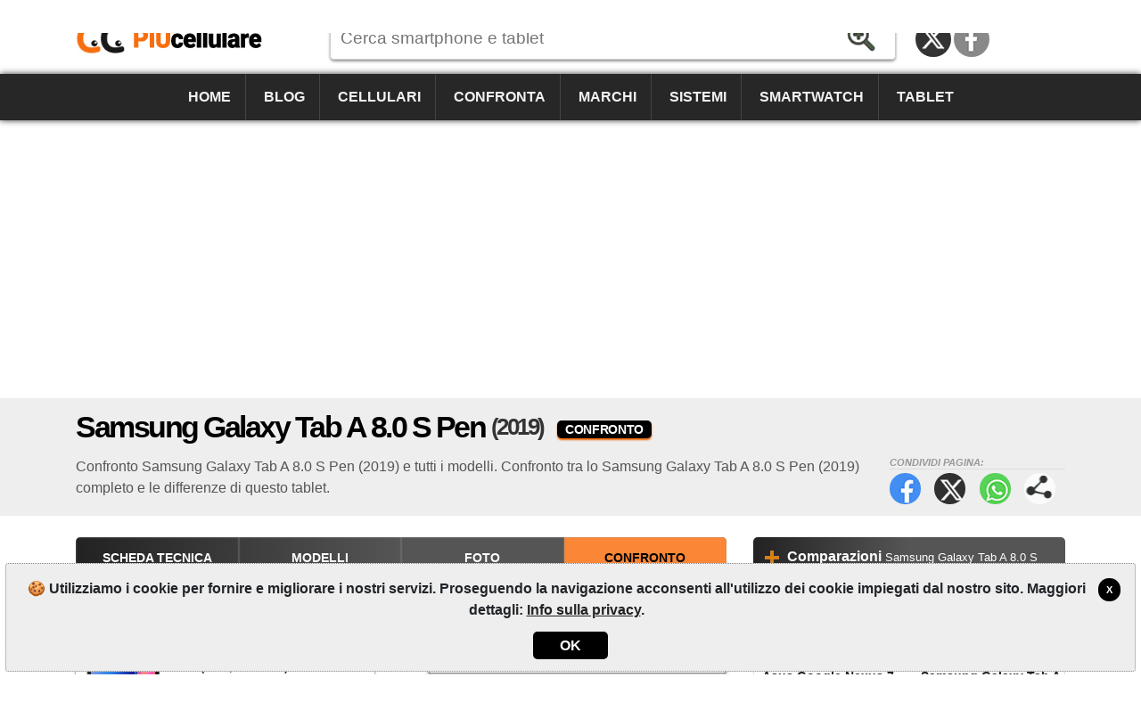

--- FILE ---
content_type: text/html; charset=utf-8
request_url: https://www.piucellulare.it/confronto/tablet/samsung/galaxy-tab-a-8-0-s-pen-2019/
body_size: 6849
content:
<!DOCTYPE html><html lang=it-IT itemscope itemtype=https://schema.org/WebPage><head><title>Confronto Galaxy Tab A 8.0 S Pen (2019) | Pi&#xF9;Cellulare</title><meta charset=utf-8><meta name=robots content=index,follow><meta name=viewport content="width=device-width"><meta name=dcterms.rights content=phonemore.com><meta name=apple-mobile-web-app-title content=PiùCellulare><meta http-equiv=x-ua-compatible content="IE=edge"><link rel=dns-prefetch href=https://cdn.phonemore.com><link rel="shortcut icon" type=image/x-icon href=/favicon.ico><link rel=preload as=style href=https://cdn.phonemore.com/design/all.min.css?v12.7><link rel=stylesheet href=https://cdn.phonemore.com/design/all.min.css?v12.7><link rel=apple-touch-icon href=https://cdn.phonemore.com/design/img/logo/apple/piucellulare.png><link rel=canonical href="https://www.piucellulare.it/confronto/tablet/samsung/galaxy-tab-a-8-0-s-pen-2019/"><link rel=next href=https://www.piucellulare.it/confronto/tablet/samsung/galaxy-tab-a-8-0-s-pen-2019/p2><meta name=description content="Confronto Samsung Galaxy Tab A 8.0 S Pen (2019) e tutti i modelli. Confronto tra lo Samsung Galaxy Tab A 8.0 S Pen (2019) completo e le differenze di questo tablet."><meta property=og:title content="Confronto Galaxy Tab A 8.0 S Pen (2019)"><meta name=twitter:card content=summary><meta name=twitter:title content="Confronto Galaxy Tab A 8.0 S Pen (2019)"><meta name=twitter:site content=PiuCellulare><meta name=twitter:image content=https://cdn.phonemore.com/design/img/logo/social/piucellulare.png><meta property=og:image content=https://cdn.phonemore.com/design/img/logo/social/piucellulare.png><script defer src=https://cdn.phonemore.com/js/all.min.js?v12.7></script><script async data-ad-client=ca-pub-7841484351967588 src=https://pagead2.googlesyndication.com/pagead/js/adsbygoogle.js></script><script async src="https://www.googletagmanager.com/gtag/js?id=G-MF9WBRHRS9"></script></head><body><div class=skip_content><a href=#accessibility_content>Salta al contenuto</a></div> <div id=ajaxload class=d-none><div class=loader></div></div> <header itemscope itemtype=https://schema.org/Organization> <div class="faixinha menubg"></div><meta itemprop=name content=PiùCellulare><meta itemprop=founder content="Mauricio Eduardo Hernaski"><div class="container google-anno-skip"> <div class=row> <div class="col-sm-12 col-lg-3 col-xl-3"> <div class=logo> <a class=it itemprop=url href=https://www.piucellulare.it target=_top>https://www.piucellulare.it</a> <div class=d-none itemprop=logo itemscope itemtype=https://schema.org/ImageObject><meta itemprop=url content=https://cdn.phonemore.com/design/img/logo/social/piucellulare.png></div> </div> </div> <div class="col-sm-12 col-lg-6 col-xl-7"> <input type=hidden id=hdnDispositivoTexto value=Mobile> <input type=hidden id=hdnModeloTexto value=Modello> <input type=hidden id=hdnModelosTexto value=Modelli> <input type=hidden id=hdnEnderecoBusca value="/scheda-tecnica/"> <div class=pesquisa> <label for=txtPesquisaPortal class=d-none>Cerca</label> <input type=search id=txtPesquisaPortal class=more_autocomplete maxlength=50 placeholder="Cerca smartphone e tablet" value=""> <input type=button id=btnPesquisa class=botao value=Ricerca> </div> </div> </div> </div> <div class="container-fluid google-anno-skip"> <div class=row> <div class="col-12 menubg"> <nav id=topnav class=topnav> <div class=container> <a href="/">Home</a> <a href="/blog/">Blog</a> <a href="/cellulari/">Cellulari</a> <a href="/confronto/cellulari/">Confronta</a> <a href="/marchi/">Marchi</a> <a href="/sistemi/">Sistemi</a> <a href="/smartwatch/">Smartwatch</a> <a href="/tablet/">Tablet</a> <div class=top_social><a class=twitter title="Twitter / X" href=https://twitter.com/PiuCellulare rel="me noopener" itemprop=sameAs target=_blank>Twitter / X</a><a class=face title=Facebook href=https://www.facebook.com/PiuCellulare rel="me noopener" itemprop=sameAs target=_blank>Facebook</a></div> </div> <a href=javascript:void(0) class=icon onclick=OpenMenuMob()> <i></i><i></i><i></i> <span class=menu>MENU</span><span class=x>X</span> </a> </nav> </div> </div> </div> <div class=container> <div class=row> <div class="col-12 my-3"> <div class=ads><ins class=adsbygoogle data-ad-client=ca-pub-7841484351967588 data-ad-slot=8074312205 data-ad-format=auto data-full-width-responsive=true></ins><script>(adsbygoogle=window.adsbygoogle||[]).push({});</script></div> </div> </div> </div> </header> <main id=accessibility_content> <div class="container-fluid mb-4"> <div class="row titulo"> <div class=container> <div class=row> <div class=col-12> <h1 itemprop=headline>Samsung Galaxy Tab A 8.0 S Pen <span class=tesis>(2019)</span> <span class=dest>CONFRONTO</span></h1> <div class=share_content> <span class=tit>Condividi pagina:</span> <a target=_blank class=face href=#>Facebook</a> <a target=_blank class=twitter href=#>Twitter</a> <a target=_blank class=whats href=#>WhatsApp</a> <a class=more href=#>Condividi pagina:</a> </div> <h2 class=subtitulo itemprop=alternativeHeadline>Confronto Samsung Galaxy Tab A 8.0 S Pen (2019) e tutti i modelli. Confronto tra lo Samsung Galaxy Tab A 8.0 S Pen (2019) completo e le differenze di questo tablet.</h2> </div> </div> </div> </div> </div> <div class=container> <div class=row> <div class="col-lg-8 comparisons"> <div class="bar_links mb-4"> <nav> <div class="row no-gutters"> <div class=col> <a href="/scheda-tecnica/samsung/galaxy-tab-a-8-0-s-pen-2019/">Scheda Tecnica</a> </div> <div class=col> <a href="/modelli/samsung/galaxy-tab-a-8-0-s-pen-2019/">Modelli</a> </div> <div class=col> <a href="/foto/samsung/galaxy-tab-a-8-0-s-pen-2019/">Foto</a> </div> <div class=col> <a class=ativo href="/confronto/tablet/samsung/galaxy-tab-a-8-0-s-pen-2019/">Confronto</a> </div> </div> </nav> </div> <div class="compare google-anno-skip"> <div class="row no-gutters"> <div class="col-xs-12 col-sm-12 col-md"> <div class=cel1> <span id=lblValCel1 class="valida d-none">Inserisci il dispositivo 1</span> <label for=txtCelular1>Dispositivo 1</label> <input id=txtCelular1 name=txtCelular1 type=text maxlength=50 class=compare_autocomplete placeholder="Nome o modello del mobile" autocomplete=off> <div id=divCelular1></div> <div class=clear><input type=hidden id=hdnCelular1 value=0></div> <label id=lblFabricante1 for=cboMarca1>Marche</label> <select id=cboMarca1 name=cboMarca1><option value="">&#x2193; Seleziona</option><option value=18>Acer</option><option value=10>Alcatel</option><option value=50>Amazon</option><option value=76>Anda</option><option value=1>Apple</option><option value=45>Archos</option><option value=11>Asus</option><option value=58>BGH</option><option value=6>BlackBerry</option><option value=72>Blackview</option><option value=24>Blu</option><option value=54>Bq</option><option value=46>CAT</option><option value=40>CCE</option><option value=70>Cerulean</option><option value=78>Coolpad</option><option value=22>Dell</option><option value=79>Energizer</option><option value=74>Essential</option><option value=92>Fairphone</option><option value=23>Gigabyte</option><option value=51>Gionee</option><option value=62>Google</option><option value=27>Gradiente</option><option value=84>Honor</option><option value=13>HP</option><option value=3>HTC</option><option value=21>Huawei</option><option value=77>Hyundai</option><option value=87>Infinix</option><option value=90>iQOO</option><option value=35>Jiayu</option><option value=36>Kyocera</option><option value=47>Lanix</option><option value=65>LeEco</option><option value=12>Lenovo</option><option value=4>LG</option><option value=32>Meizu</option><option value=52>Meu</option><option value=34>Micromax</option><option value=43>Microsoft</option><option value=67>Mirage</option><option value=7>Motorola</option><option value=66>Multilaser</option><option value=44>NEC</option><option value=63>Nextbit</option><option value=53>NGM</option><option value=2>Nokia</option><option value=73>NOMU</option><option value=91>Nothing</option><option value=80>Obabox</option><option value=14>Onda</option><option value=48>OnePlus</option><option value=42>Oppo</option><option value=29>Orange</option><option value=55>Otium</option><option value=93>Oukitel</option><option value=8>Palm</option><option value=37>Panasonic</option><option value=38>Pantech</option><option value=61>Parla</option><option value=57>Philco</option><option value=15>Philips</option><option value=31>Positivo</option><option value=71>Qbex</option><option value=59>Quantum</option><option value=75>Razer</option><option value=81>Realme</option><option value=83>RedMagic</option><option value=17>Sagem</option><option value=5>Samsung</option><option value=33>Sharp</option><option value=88>Sonim</option><option value=9>Sony</option><option value=25>Sony Ericsson</option><option value=30>T-Mobile</option><option value=82>TCL</option><option value=86>Tecno</option><option value=16>Toshiba</option><option value=64>TP-Link</option><option value=94>Trump</option><option value=85>Ulefone</option><option value=89>Umidigi</option><option value=69>Unihertz</option><option value=26>Venko</option><option value=20>Vertu</option><option value=56>Vivo</option><option value=39>Vodafone</option><option value=60>Wiko</option><option value=68>Wileyfox</option><option value=49>Xiaomi</option><option value=41>Xolo</option><option value=28>Yezz</option><option value=19>ZTE</option></select> <label id=lblModelo1 for=cboCelularesMarca1>Modello</label> <select id=cboCelularesMarca1></select> </div> </div> <div class="col-xs-12 col-md-1"> <div class=vs> <span id=vs1>v</span><span id=vs2>s</span> </div> </div> <div class="col-xs-12 col-sm-12 col-md"> <div class=cel2> <span id=lblValCel2 class="valida d-none">Inserisci il dispositivo 2</span> <label for=txtCelular2>Dispositivo 2</label> <input id=txtCelular2 name=txtCelular2 type=text maxlength=50 class=compare_autocomplete placeholder="Nome o modello del mobile" autocomplete=off> <div id=divCelular2></div> <div class=clear><input type=hidden id=hdnCelular2 value=0></div> <label id=lblFabricante2 for=cboMarca2>Marche</label> <select id=cboMarca2 name=cboMarca2><option value="">&#x2193; Seleziona</option><option value=18>Acer</option><option value=10>Alcatel</option><option value=50>Amazon</option><option value=76>Anda</option><option value=1>Apple</option><option value=45>Archos</option><option value=11>Asus</option><option value=58>BGH</option><option value=6>BlackBerry</option><option value=72>Blackview</option><option value=24>Blu</option><option value=54>Bq</option><option value=46>CAT</option><option value=40>CCE</option><option value=70>Cerulean</option><option value=78>Coolpad</option><option value=22>Dell</option><option value=79>Energizer</option><option value=74>Essential</option><option value=92>Fairphone</option><option value=23>Gigabyte</option><option value=51>Gionee</option><option value=62>Google</option><option value=27>Gradiente</option><option value=84>Honor</option><option value=13>HP</option><option value=3>HTC</option><option value=21>Huawei</option><option value=77>Hyundai</option><option value=87>Infinix</option><option value=90>iQOO</option><option value=35>Jiayu</option><option value=36>Kyocera</option><option value=47>Lanix</option><option value=65>LeEco</option><option value=12>Lenovo</option><option value=4>LG</option><option value=32>Meizu</option><option value=52>Meu</option><option value=34>Micromax</option><option value=43>Microsoft</option><option value=67>Mirage</option><option value=7>Motorola</option><option value=66>Multilaser</option><option value=44>NEC</option><option value=63>Nextbit</option><option value=53>NGM</option><option value=2>Nokia</option><option value=73>NOMU</option><option value=91>Nothing</option><option value=80>Obabox</option><option value=14>Onda</option><option value=48>OnePlus</option><option value=42>Oppo</option><option value=29>Orange</option><option value=55>Otium</option><option value=93>Oukitel</option><option value=8>Palm</option><option value=37>Panasonic</option><option value=38>Pantech</option><option value=61>Parla</option><option value=57>Philco</option><option value=15>Philips</option><option value=31>Positivo</option><option value=71>Qbex</option><option value=59>Quantum</option><option value=75>Razer</option><option value=81>Realme</option><option value=83>RedMagic</option><option value=17>Sagem</option><option value=5>Samsung</option><option value=33>Sharp</option><option value=88>Sonim</option><option value=9>Sony</option><option value=25>Sony Ericsson</option><option value=30>T-Mobile</option><option value=82>TCL</option><option value=86>Tecno</option><option value=16>Toshiba</option><option value=64>TP-Link</option><option value=94>Trump</option><option value=85>Ulefone</option><option value=89>Umidigi</option><option value=69>Unihertz</option><option value=26>Venko</option><option value=20>Vertu</option><option value=56>Vivo</option><option value=39>Vodafone</option><option value=60>Wiko</option><option value=68>Wileyfox</option><option value=49>Xiaomi</option><option value=41>Xolo</option><option value=28>Yezz</option><option value=19>ZTE</option></select> <label id=lblModelo2 for=cboCelularesMarca2>Modello</label> <select id=cboCelularesMarca2></select> </div> </div> </div> <div class=my-3> <button id=lnbCompararCelulares class=botao_g><span>CONFRONTA</span></button> </div> </div> <div class=clear></div> <div class="paginacao mt-5 mb-4"> Confronti del Samsung Galaxy Tab A 8.0 S Pen (2019) </div> <div class=row> <div class="col-md-6 col-lg-6"> <a class=comparacao href=/confronto/tablet/asus-google-nexus-7-2013-wifi-32gb-vs-samsung-galaxy-tab-a-8-0-s-pen-2019-sm-p200/13913739> <span class=apa><img src=https://cdn.phonemore.com/content/2014/jpg/2192m.jpg alt="Asus Google Nexus 7 2013 (WiFi 32GB)" loading=lazy>Asus Google Nexus 7 2013 <span class=tesis>(WiFi 32GB)</span></span> <strong>vs</strong> <span class=apa><img src=https://cdn.phonemore.com/content/2020/jpg/13841m.jpg alt="Samsung Galaxy Tab A 8.0 S Pen (2019, SM-P200)" loading=lazy>Samsung Galaxy Tab A 8.0 S Pen <span class=tesis>(2019, SM-P200)</span></span> </a> </div> <div class="col-md-6 col-lg-6"> <a class=comparacao href=/confronto/tablet/samsung-galaxy-tab-a-8-0-s-pen-2019-sm-p200-vs-amazon-fire-hdx-8-9-2014-wifi-32gb/13913705> <span class=apa><img src=https://cdn.phonemore.com/content/2020/jpg/13841m.jpg alt="Samsung Galaxy Tab A 8.0 S Pen (2019, SM-P200)" loading=lazy>Samsung Galaxy Tab A 8.0 S Pen <span class=tesis>(2019, SM-P200)</span></span> <strong>vs</strong> <span class=apa><img src=https://cdn.phonemore.com/content/2014/jpg/2162m.jpg alt="Amazon Fire HDX 8.9 2014 (WiFi 32GB)" loading=lazy>Amazon Fire HDX 8.9 2014 <span class=tesis>(WiFi 32GB)</span></span> </a> </div> <div class="col-md-6 col-lg-6"> <a class=comparacao href=/confronto/tablet/samsung-galaxy-tab-a-8-0-s-pen-2019-sm-p200-vs-apple-ipad-4-wifi-64gb/13913160> <span class=apa><img src=https://cdn.phonemore.com/content/2020/jpg/13841m.jpg alt="Samsung Galaxy Tab A 8.0 S Pen (2019, SM-P200)" loading=lazy>Samsung Galaxy Tab A 8.0 S Pen <span class=tesis>(2019, SM-P200)</span></span> <strong>vs</strong> <span class=apa><img src=https://cdn.phonemore.com/content/2014/jpg/1609m.jpg alt="Apple iPad 4 (WiFi 64GB)" loading=lazy>Apple iPad 4 <span class=tesis>(WiFi 64GB)</span></span> </a> </div> <div class="col-md-6 col-lg-6"> <a class=comparacao href=/confronto/tablet/samsung-galaxy-tab-a-8-0-s-pen-2019-sm-p200-vs-xiaomi-pad-6-pro-256gb8gb/23659473> <span class=apa><img src=https://cdn.phonemore.com/content/2020/jpg/13841m.jpg alt="Samsung Galaxy Tab A 8.0 S Pen (2019, SM-P200)" loading=lazy>Samsung Galaxy Tab A 8.0 S Pen <span class=tesis>(2019, SM-P200)</span></span> <strong>vs</strong> <span class=apa><img src=https://cdn.phonemore.com/content/2023/jpg/21203m.jpg alt="Xiaomi Pad 6 Pro (256GB/8GB)" loading=lazy>Xiaomi Pad 6 Pro <span class=tesis>(256GB/8GB)</span></span> </a> </div> <div class="col-md-6 col-lg-6"> <a class=comparacao href=/confronto/tablet/xiaomi-pad-6-pro-256gb12gb-vs-samsung-galaxy-tab-a-8-0-s-pen-2019-sm-p200/23652601> <span class=apa><img src=https://cdn.phonemore.com/content/2023/jpg/21203m.jpg alt="Xiaomi Pad 6 Pro (256GB/12GB)" loading=lazy>Xiaomi Pad 6 Pro <span class=tesis>(256GB/12GB)</span></span> <strong>vs</strong> <span class=apa><img src=https://cdn.phonemore.com/content/2020/jpg/13841m.jpg alt="Samsung Galaxy Tab A 8.0 S Pen (2019, SM-P200)" loading=lazy>Samsung Galaxy Tab A 8.0 S Pen <span class=tesis>(2019, SM-P200)</span></span> </a> </div> <div class="col-md-6 col-lg-6"> <a class=comparacao href=/confronto/tablet/xiaomi-pad-6-pro-128gb-vs-samsung-galaxy-tab-a-8-0-s-pen-2019-sm-p200/23638858> <span class=apa><img src=https://cdn.phonemore.com/content/2023/jpg/21203m.jpg alt="Xiaomi Pad 6 Pro (128GB)" loading=lazy>Xiaomi Pad 6 Pro <span class=tesis>(128GB)</span></span> <strong>vs</strong> <span class=apa><img src=https://cdn.phonemore.com/content/2020/jpg/13841m.jpg alt="Samsung Galaxy Tab A 8.0 S Pen (2019, SM-P200)" loading=lazy>Samsung Galaxy Tab A 8.0 S Pen <span class=tesis>(2019, SM-P200)</span></span> </a> </div> <div class="col-md-6 col-lg-6"> <a class=comparacao href=/confronto/tablet/samsung-galaxy-tab-a-8-0-s-pen-2019-sm-p200-vs-xiaomi-pad-6-128gb6gb/23618254> <span class=apa><img src=https://cdn.phonemore.com/content/2020/jpg/13841m.jpg alt="Samsung Galaxy Tab A 8.0 S Pen (2019, SM-P200)" loading=lazy>Samsung Galaxy Tab A 8.0 S Pen <span class=tesis>(2019, SM-P200)</span></span> <strong>vs</strong> <span class=apa><img src=https://cdn.phonemore.com/content/2023/jpg/21192m.jpg alt="Xiaomi Pad 6 (128GB/6GB)" loading=lazy>Xiaomi Pad 6 <span class=tesis>(128GB/6GB)</span></span> </a> </div> <div class="col-md-6 col-lg-6"> <a class=comparacao href=/confronto/tablet/samsung-galaxy-tab-a-8-0-s-pen-2019-sm-p200-vs-positivo-t800-4gb-ram/17516759> <span class=apa><img src=https://cdn.phonemore.com/content/2020/jpg/13841m.jpg alt="Samsung Galaxy Tab A 8.0 S Pen (2019, SM-P200)" loading=lazy>Samsung Galaxy Tab A 8.0 S Pen <span class=tesis>(2019, SM-P200)</span></span> <strong>vs</strong> <span class=apa><img src=https://cdn.phonemore.com/content/2021/jpg/16822m.jpg alt="Positivo T800 (4GB RAM)" loading=lazy>Positivo T800 <span class=tesis>(4GB RAM)</span></span> </a> </div> <div class="col-md-6 col-lg-6"> <a class=comparacao href=/confronto/tablet/galaxy-tab-a-8-0-s-pen-2019-sm-p205-vs-galaxy-tab-a-8-0-s-pen-2019-sm-p200/13922389> <span class=apa><img src=https://cdn.phonemore.com/content/2020/jpg/13841m.jpg alt="Samsung Galaxy Tab A 8.0 S Pen (2019, SM-P205)" loading=lazy>Samsung Galaxy Tab A 8.0 S Pen <span class=tesis>(2019, SM-P205)</span></span> <strong>vs</strong> <span class=apa><img src=https://cdn.phonemore.com/content/2020/jpg/13841m.jpg alt="Samsung Galaxy Tab A 8.0 S Pen (2019, SM-P200)" loading=lazy>Samsung Galaxy Tab A 8.0 S Pen <span class=tesis>(2019, SM-P200)</span></span> </a> </div> <div class="col-md-6 col-lg-6"> <a class=comparacao href=/confronto/tablet/samsung-galaxy-tab-a-8-0-s-pen-2019-sm-p200-vs-samsung-galaxy-tab-a-8-0-2019-sm-t295/13917057> <span class=apa><img src=https://cdn.phonemore.com/content/2020/jpg/13841m.jpg alt="Samsung Galaxy Tab A 8.0 S Pen (2019, SM-P200)" loading=lazy>Samsung Galaxy Tab A 8.0 S Pen <span class=tesis>(2019, SM-P200)</span></span> <strong>vs</strong> <span class=apa><img src=https://cdn.phonemore.com/content/2020/jpg/13725m.jpg alt="Samsung Galaxy Tab A 8.0 (2019, SM-T295)" loading=lazy>Samsung Galaxy Tab A 8.0 <span class=tesis>(2019, SM-T295)</span></span> </a> </div> <div class="col-md-6 col-lg-6"> <a class=comparacao href=/confronto/tablet/samsung-galaxy-tab-a-8-0-s-pen-2019-sm-p200-vs-samsung-galaxy-tab-a-8-0-2019-sm-t290/13917056> <span class=apa><img src=https://cdn.phonemore.com/content/2020/jpg/13841m.jpg alt="Samsung Galaxy Tab A 8.0 S Pen (2019, SM-P200)" loading=lazy>Samsung Galaxy Tab A 8.0 S Pen <span class=tesis>(2019, SM-P200)</span></span> <strong>vs</strong> <span class=apa><img src=https://cdn.phonemore.com/content/2020/jpg/13725m.jpg alt="Samsung Galaxy Tab A 8.0 (2019, SM-T290)" loading=lazy>Samsung Galaxy Tab A 8.0 <span class=tesis>(2019, SM-T290)</span></span> </a> </div> <div class="col-md-6 col-lg-6"> <a class=comparacao href=/confronto/tablet/blu-life-view-tab-l800u-vs-samsung-galaxy-tab-a-8-0-s-pen-2019-sm-p200/13914936> <span class=apa><img src=https://cdn.phonemore.com/content/2014/jpg/1709m.jpg alt="Blu Life View Tab (L800U)" loading=lazy>Blu Life View Tab <span class=tesis>(L800U)</span></span> <strong>vs</strong> <span class=apa><img src=https://cdn.phonemore.com/content/2020/jpg/13841m.jpg alt="Samsung Galaxy Tab A 8.0 S Pen (2019, SM-P200)" loading=lazy>Samsung Galaxy Tab A 8.0 S Pen <span class=tesis>(2019, SM-P200)</span></span> </a> </div> <div class="col-md-6 col-lg-6"> <a class=comparacao href=/confronto/tablet/huawei-mediapad-x1-3g-vs-samsung-galaxy-tab-a-8-0-s-pen-2019-sm-p200/13913982> <span class=apa><img src=https://cdn.phonemore.com/content/2015/jpg/2801m.jpg alt="Huawei MediaPad X1 (3G)" loading=lazy>Huawei MediaPad X1 <span class=tesis>(3G)</span></span> <strong>vs</strong> <span class=apa><img src=https://cdn.phonemore.com/content/2020/jpg/13841m.jpg alt="Samsung Galaxy Tab A 8.0 S Pen (2019, SM-P200)" loading=lazy>Samsung Galaxy Tab A 8.0 S Pen <span class=tesis>(2019, SM-P200)</span></span> </a> </div> <div class="col-md-6 col-lg-6"> <a class=comparacao href=/confronto/tablet/samsung-galaxy-tab-a-8-0-s-pen-2019-sm-p200-vs-apple-ipad-air-2-4g-128gb/13913864> <span class=apa><img src=https://cdn.phonemore.com/content/2020/jpg/13841m.jpg alt="Samsung Galaxy Tab A 8.0 S Pen (2019, SM-P200)" loading=lazy>Samsung Galaxy Tab A 8.0 S Pen <span class=tesis>(2019, SM-P200)</span></span> <strong>vs</strong> <span class=apa><img src=https://cdn.phonemore.com/content/2015/jpg/2392m.jpg alt="Apple iPad Air 2 (4G 128GB)" loading=lazy>Apple iPad Air 2 <span class=tesis>(4G 128GB)</span></span> </a> </div> <div class="col-md-6 col-lg-6"> <a class=comparacao href=/confronto/tablet/samsung-galaxy-tab-a-8-0-s-pen-2019-sm-p200-vs-apple-ipad-air-2-4g-64gb/13913863> <span class=apa><img src=https://cdn.phonemore.com/content/2020/jpg/13841m.jpg alt="Samsung Galaxy Tab A 8.0 S Pen (2019, SM-P200)" loading=lazy>Samsung Galaxy Tab A 8.0 S Pen <span class=tesis>(2019, SM-P200)</span></span> <strong>vs</strong> <span class=apa><img src=https://cdn.phonemore.com/content/2015/jpg/2392m.jpg alt="Apple iPad Air 2 (4G 64GB)" loading=lazy>Apple iPad Air 2 <span class=tesis>(4G 64GB)</span></span> </a> </div> <div class="col-md-6 col-lg-6"> <a class=comparacao href=/confronto/tablet/samsung-galaxy-tab-a-8-0-s-pen-2019-sm-p200-vs-apple-ipad-air-2-4g-16gb/13913862> <span class=apa><img src=https://cdn.phonemore.com/content/2020/jpg/13841m.jpg alt="Samsung Galaxy Tab A 8.0 S Pen (2019, SM-P200)" loading=lazy>Samsung Galaxy Tab A 8.0 S Pen <span class=tesis>(2019, SM-P200)</span></span> <strong>vs</strong> <span class=apa><img src=https://cdn.phonemore.com/content/2015/jpg/2392m.jpg alt="Apple iPad Air 2 (4G 16GB)" loading=lazy>Apple iPad Air 2 <span class=tesis>(4G 16GB)</span></span> </a> </div> </div> <div class=paginacao> <strong>Totale: 236</strong><span>Mostrando 16 tablet nella pagina 1 di 15</span> </div> <div class="float-right mb-3"> <a href=/confronto/tablet/samsung/galaxy-tab-a-8-0-s-pen-2019/p2 class="botao_m botao_pag"><span>Prossima</span></a> </div> </div> <div class="col-lg-4 lateral"> <div class="barra_titulo mb-3"><div class=mais><a href="/confronto/tablet/samsung/galaxy-tab-a-8-0-s-pen-2019/"><strong>Comparazioni</strong> <span class=titless>Samsung Galaxy Tab A 8.0 S Pen (2019)</span></a></div></div> <div class="row rcolflex"> <div class="col-md-6 col-lg-12"> <a class=comparacao href=/confronto/tablet/asus-google-nexus-7-2013-wifi-32gb-vs-samsung-galaxy-tab-a-8-0-s-pen-2019-sm-p200/13913739> <span class=apa><img src=https://cdn.phonemore.com/content/2014/jpg/2192m.jpg alt="Asus Google Nexus 7 2013 (WiFi 32GB)" loading=lazy>Asus Google Nexus 7 2013 <span class=tesis>(WiFi 32GB)</span></span> <strong>vs</strong> <span class=apa><img src=https://cdn.phonemore.com/content/2020/jpg/13841m.jpg alt="Samsung Galaxy Tab A 8.0 S Pen (2019, SM-P200)" loading=lazy>Samsung Galaxy Tab A 8.0 S Pen <span class=tesis>(2019, SM-P200)</span></span> </a> </div> <div class="col-md-6 col-lg-12"> <a class=comparacao href=/confronto/tablet/samsung-galaxy-tab-a-8-0-s-pen-2019-sm-p200-vs-amazon-fire-hdx-8-9-2014-wifi-32gb/13913705> <span class=apa><img src=https://cdn.phonemore.com/content/2020/jpg/13841m.jpg alt="Samsung Galaxy Tab A 8.0 S Pen (2019, SM-P200)" loading=lazy>Samsung Galaxy Tab A 8.0 S Pen <span class=tesis>(2019, SM-P200)</span></span> <strong>vs</strong> <span class=apa><img src=https://cdn.phonemore.com/content/2014/jpg/2162m.jpg alt="Amazon Fire HDX 8.9 2014 (WiFi 32GB)" loading=lazy>Amazon Fire HDX 8.9 2014 <span class=tesis>(WiFi 32GB)</span></span> </a> </div> </div> <div class="ads mb-4"><ins class=adsbygoogle data-ad-client=ca-pub-7841484351967588 data-ad-slot=2821275083 data-ad-format=auto data-full-width-responsive=true></ins><script>(adsbygoogle=window.adsbygoogle||[]).push({});</script></div> <div class="barra_titulo mb-3"> <div class=mais><a href="/blog/"><strong>Blog</strong></a></div> </div> <div class="not_area not_capa mb-4"> <a href=/blog/trucchi-per-salvare-spazio-di-archiviazione-sui-dispositivi-moderni/9704> <span class=img><img src=https://cdn.phonemore.com/content/2025/jpg/23405m.jpg alt=mini></span> <p>Trucchi per salvare spazio di archiviazione sui dispositivi moderni</p> <span class=dat>venerd&#xEC;, 08.08.2025</span> </a> <a href=/blog/velocita-realismo-e-zero-lag-il-5g-ridefinisce-il-mobile-gaming/9616> <span class=img><img src=https://cdn.phonemore.com/content/2025/jpg/23304m.jpg alt=mini></span> <p>Velocit&#xE0;, realismo e zero lag: il 5G ridefinisce il mobile gaming</p> <span class=dat>marted&#xEC;, 08.07.2025</span> </a> <a href=/blog/come-scegliere-una-buona-app-di-gioco-online-guida-per-smartphone-e-tablet/9615> <span class=img><img src=https://cdn.phonemore.com/content/2025/jpg/23301m.jpg alt=mini></span> <p>Come scegliere una buona app di gioco online: guida per smartphone e tablet</p> <span class=dat>domenica, 06.07.2025</span> </a> <a href=/blog/il-mercato-degli-smartwatch-cala-per-il-quinto-trimestre-ma-la-cina-sorprende/9614> <span class=img><img src=https://cdn.phonemore.com/content/2025/jpg/23300m.jpg alt=mini></span> <p>Il mercato degli smartwatch cala per il quinto trimestre, ma la Cina sorprende</p> <span class=dat>venerd&#xEC;, 04.07.2025</span> </a> </div> <a class="seemore my-4" href="/blog/">più noticias</a> </div> </div> </div> </main> <footer class="textura mt-4 google-anno-skip"> <div id=rodape class=container-fluid> <div class=container> <div class=row> <div class="col-12 links"> <a id=top href=#>TOP</a> <a href=/site/mappa-del-sito/20>Mappa del sito</a> <span>&bull;</span> <a href="/chi-siamo/">Chi siamo</a> <span>&bull;</span> <a href=/site/informativa-sulla-privacy/7>Info sulla privacy</a> </div> <div class="col-12 links idiomas"> <a class=current>Italiano</a> &bull; <a href="https://www.phonemore.com/compare/tablets/samsung/galaxy-tab-a-8-0-s-pen-2019/">English</a> &bull; <a href="https://www.tiomovil.com/comparar/tablets/samsung/galaxy-tab-a-8-0-s-pen-2019/">Espa&#xF1;ol</a> &bull; <a href="https://www.plusmobile.fr/comparatif/tablettes/samsung/galaxy-tab-a-8-0-s-pen-2019/">Fran&#xE7;ais</a> &bull; <a href="https://www.maiscelular.com.br/comparar/tablets/samsung/galaxy-tab-a-8-0-s-pen-2019/">Portugu&#xEA;s-BR</a> &bull; <a href="https://meutelemovel.pt/comparar/tablets/samsung/galaxy-tab-a-8-0-s-pen-2019/">Portugu&#xEA;s-PT</a> &bull; <a href="https://www.phonemore.in/compare/tablets/samsung/galaxy-tab-a-8-0-s-pen-2019/">&#x939;&#x93F;&#x928;&#x94D;&#x926;&#x940;</a> &bull; <a href="https://www.phone888.cn/compare/tablets/samsung/galaxy-tab-a-8-0-s-pen-2019/">&#x4E2D;&#x6587;</a> </div> <div class=col-12> <div class=copy>&copy;2012-2025<br>PiuCellulare è il vostro confronto di smartphone e tablet e le specifiche complete.</div> </div> </div> </div> </div> </footer> <div class="gdpr d-none google-anno-skip"> <div> <a class=ok href=#>X</a> <p>🍪 Utilizziamo i cookie per fornire e migliorare i nostri servizi. Proseguendo la navigazione acconsenti all'utilizzo dei cookie impiegati dal nostro sito. Maggiori dettagli: <a href=/site/informativa-sulla-privacy/7>Info sulla privacy</a>.</p> <div class=accept><a class=ok href=#>OK</a></div> </div> </div><script>window.dataLayer=window.dataLayer||[];function gtag(){dataLayer.push(arguments);}gtag('js',new Date());gtag('config','G-MF9WBRHRS9');</script><input id=hdnCopyLabel type=hidden value="Copia il link"> <div id=share_modal> <div class="modal_content share_content"> <span class=close>&times;</span> <p>Condividi pagina:</p> <div id=share_more></div> </div> </div><script>var idFirstPhoneCompare=5269;</script></body></html>